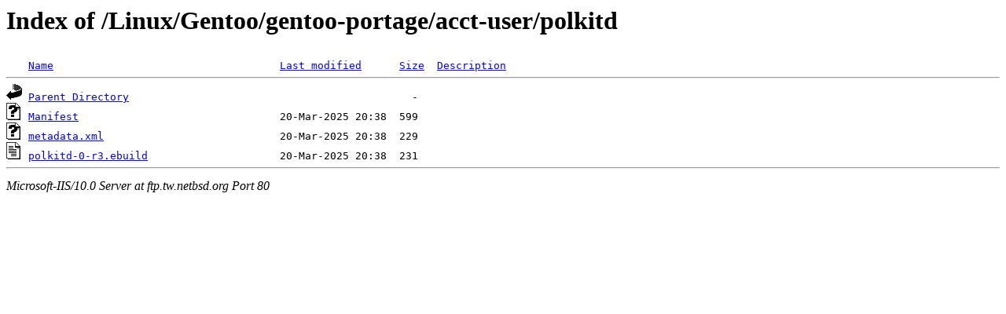

--- FILE ---
content_type: text/html;charset=ISO-8859-1
request_url: http://ftp.tw.netbsd.org/Linux/Gentoo/gentoo-portage/acct-user/polkitd/?C=M;O=A
body_size: 1112
content:
<!DOCTYPE HTML PUBLIC "-//W3C//DTD HTML 3.2 Final//EN">
<html>
 <head>
  <title>Index of /Linux/Gentoo/gentoo-portage/acct-user/polkitd</title>
 </head>
 <body>
<h1>Index of /Linux/Gentoo/gentoo-portage/acct-user/polkitd</h1>
<pre><img src="/icons/blank.gif" alt="Icon "> <a href="?C=N;O=A">Name</a>                                    <a href="?C=M;O=D">Last modified</a>      <a href="?C=S;O=A">Size</a>  <a href="?C=D;O=A">Description</a><hr><img src="/icons/back.gif" alt="[DIR]"> <a href="/Linux/Gentoo/gentoo-portage/acct-user/">Parent Directory</a>                                             -   
<img src="/icons/unknown.gif" alt="[   ]"> <a href="Manifest">Manifest</a>                                20-Mar-2025 20:38  599   
<img src="/icons/unknown.gif" alt="[   ]"> <a href="metadata.xml">metadata.xml</a>                            20-Mar-2025 20:38  229   
<img src="/icons/text.gif" alt="[TXT]"> <a href="polkitd-0-r3.ebuild">polkitd-0-r3.ebuild</a>                     20-Mar-2025 20:38  231   
<hr></pre>
<address>Microsoft-IIS/10.0 Server at ftp.tw.netbsd.org Port 80</address>
</body></html>
